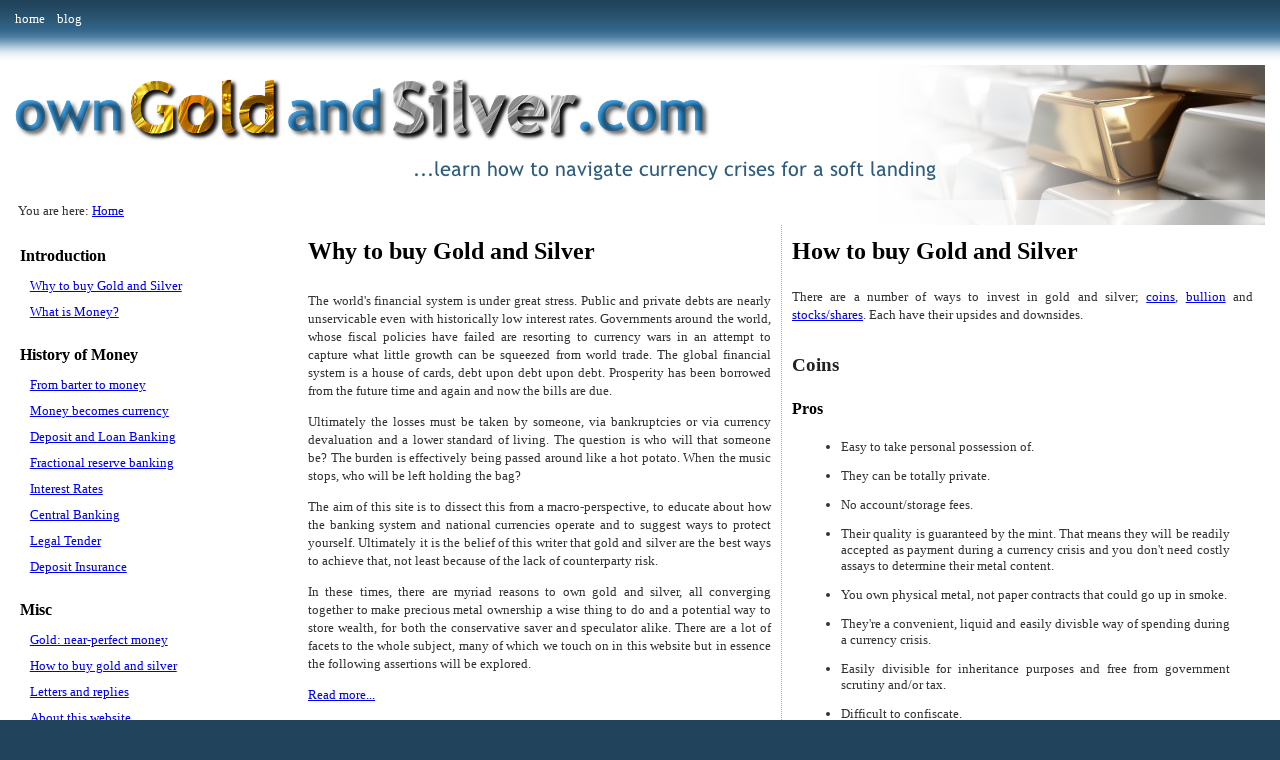

--- FILE ---
content_type: text/html; charset=UTF-8
request_url: https://www.owngoldandsilver.com/
body_size: 2839
content:
<!DOCTYPE html PUBLIC "-//W3C//DTD XHTML 1.0 Transitional//EN" "http://www.w3.org/TR/xhtml1/DTD/xhtml1-transitional.dtd">
<html xmlns="http://www.w3.org/1999/xhtml">
<head>
<meta http-equiv="Content-Type" content="text/html; charset=UTF-8" /> 
<meta http-equiv="Content-Language" content="en" />
<meta name="google-site-verification" content="2Db5z4Otz0Dv4blb6xIWKbEjridAimlVMFvxFXJWX3E" />
<title>How and why to buy and own Gold And Silver</title>
<link rel="stylesheet" type="text/css" href="/css/style.css?1555534680" />
<!--<meta name="title" content=" Investment Tools and Information" />-->
<!--<meta name="description" content=" Information about investing in gold and silver to navigate the falling dollar and worldwide currency collapse." />-->
<!--<meta name="keywords" content="gold silver bullion coins owning buying investing currency collapse dollar sterling euro debt money fiat market manipulation" />-->
</head>

<body>
<div id="top-links">
	<a href="/">home</a>&nbsp;&nbsp;&nbsp;
	<a href="/blog/">blog</a>&nbsp;&nbsp;&nbsp;
	<!--twitter&nbsp;&nbsp;&nbsp;
	facebook&nbsp;&nbsp;&nbsp;
	others-->
</div>
<div id="page-outer">
	<div id="page-inner">
		<div id="header">
			<div><a href="/"><img id="logo" src="/images/site/logo.png" alt="logo" /></a></div>
			<div><img id="strapline" src="/images/site/strapline" alt="learn how to navigate currency crises for a soft landing" /></div>
			<div id="crumb-trail">
				You are here:
<a href="/">Home</a>
			</div>
		</div>
		<div id="menu">
			<h2>Introduction</h2>
<ul>
	<li><a href="/article/why-to-buy-gold-and-silver.html">Why to buy Gold and Silver</a></li>
	<li><a href="/article/what-is-money.html">What is Money?</a></li>
</ul>

<h2>History of Money</h2>
<ul>
	<li><a href="/article/from-barter-to-money.html">From barter to money</a></li>
	<li><a href="/article/money-becomes-currency.html">Money becomes currency</a></li>
	<li><a href="/article/deposit-and-loan-banking.html">Deposit and Loan Banking</a></li>
	<li><a href="/article/fractional-reserve-banking.html">Fractional reserve banking</a></li>
	<li><a href="/article/interest-rates.html">Interest Rates</a></li>
	<li><a href="/article/central-banking.html">Central Banking</a></li>
	<li><a href="/article/legal-tender.html">Legal Tender</a></li>
	<li><a href="/article/deposit-insurance.html">Deposit Insurance</a></li>
</ul>

<h2>Misc</h2>
<ul>
	<li><a href="/article/gold-the-near-perfect-money.html">Gold: near-perfect money</a></li>
	<li><a href="/article/how-to-buy-gold-and-silver.html">How to buy gold and silver</a></li>
	<li><a href="/letters/index.html">Letters and replies</a></li>
	<li><a href="/about.html">About this website</a></li>
	<li><a href="/blog/">Blog</a></li>
	<li><a href="/links.html">Links &amp; Useful Resources</a></li>
</ul>
		</div>
		<div id="article">
			<table width="100%" cellpadding="10" cellspacing="0" id="split-article">
<tr>
	<td valign="top" width="50%">
		<h1 class="front">Why to buy Gold and Silver</h1>

		<p>The world's financial system is under great stress. Public and private debts are nearly unservicable even with historically low interest rates. Governments around the world, whose fiscal policies have failed are resorting to currency wars in an attempt to capture what little growth can be squeezed from world trade. The global financial system is a house of cards, debt upon debt upon debt. Prosperity has been borrowed from the future time and again and now the bills are due.</p>

		<p>Ultimately the losses must be taken by someone, via bankruptcies or via currency devaluation and a lower standard of living. The question is who will that someone be? The burden is effectively being passed around like a hot potato. When the music stops, who will be left holding the bag?</p>

		<p>The aim of this site is to dissect this from a macro-perspective, to educate about how the banking system and national currencies operate and to suggest ways to protect yourself. Ultimately it is the belief of this writer that gold and silver are the best ways to achieve that, not least because of the lack of counterparty risk.</p>

		<p>In these times, there are myriad reasons to own gold and silver, all converging together to make precious metal ownership a wise thing to do and a potential way to store wealth, for both the conservative saver and speculator alike. There are a lot of facets to the whole subject, many of which we touch on in this website but in essence the following assertions will be explored.</p>

		<p><a href="/article/why-to-buy-gold-and-silver.html">Read more...</a></p>
	</td>
	<td valign="top" style="border-left: 1px dotted #aaa;" width="50%">
		<h2>How to buy Gold and Silver</h2>

		<p>There are a number of ways to invest in gold and silver; <a href="/article/how-to-buy-gold-and-silver.html#coins">coins</a>, <a href="/article/how-to-buy-gold-and-silver.html#bullion">bullion</a> and <a href="/article/how-to-buy-gold-and-silver.html#stocks">stocks/shares</a>. Each have their upsides and downsides.</p>

		<h3>Coins</h3>
		<h4>Pros</h4>

		<ul>
			<li>Easy to take personal possession of.</li>
			<li>They can be totally private.</li>
			<li>No account/storage fees.</li>
			<li>Their quality is guaranteed by the mint. That means they will be readily accepted as payment during a currency crisis and you don't need costly assays to determine their metal content.</li>
			<li>You own physical metal, not paper contracts that could go up in smoke.</li>
			<li>They're a convenient, liquid and easily divisble way of spending during a currency crisis.</li>
			<li>Easily divisible for inheritance purposes and free from government scrutiny and/or tax.</li>
			<li>Difficult to confiscate.</li>
		</ul>

		<p><a href="/article/how-to-buy-gold-and-silver.html">Read more...</a></p>
	</td>
</tr>
</table>
		</div>
	</div>
</div>
<div id="footer">
	<div id="bottom-links">
<!--		login&nbsp;&nbsp;&nbsp;
		twitter&nbsp;&nbsp;&nbsp;
		facebook&nbsp;&nbsp;&nbsp;
		others-->
	</div>
	<div id="disclaimer">
		<b>Disclaimer:</b> I am not a financial advisor and none of this information should be construed as financial advice. There may be factual errors - the information on this website is simply a collection of thoughts and research I have personally conducted and the strategies for wealth preservation mentioned are suitable for myself - they are not recommendations. Do your own due diligence before believing anybody, trusting any information or following anyone's advice. This author believes harsh times are coming and hopes this information will set you on the path of discovery so you can decide for yourself what you need to do to protect yourself. Following any information blindly and without personal justification is foolhardy and likely to result in a bad outcome.
	</div>
</div>
</body>
</html>


--- FILE ---
content_type: text/css
request_url: https://www.owngoldandsilver.com/css/style.css?1555534680
body_size: 1586
content:
html {
	overflow-y: scroll; 
}

html, body, table, td, li, p {
	font-family: verdana;
	line-height: 1.4em;
	color: #333333; 
	font-size: 13px;
	text-align: justify;
}

body {
	background: #21445c url('/images/site/gradient_top.png') repeat-x;
	margin: 0;
	padding: 0;
}

em {
	font-style: normal;
	color: #000;
	text-decoration: underline;
}

img { border: none; }

a:visited { color: #1b374b; }

p {
	text-align: justify;
}

p.additional-reading {
	line-height: 2em;
}

p.step {
	border: 1px solid #b0a896;
	padding: 1em;
	background: #fffde3;
}

p.frb-step {
	border: 1px solid #9d6767;
	padding: 1em;
	background: #fcdddd;
}

p.normal-step {
	border: 1px solid #67879d;
	padding: 1em;
	background: #ddeffc;
}


p.topspace {
	margin-top: 2em;
}

p.last {
	margin-bottom: 2em;
}

p.quote {
	font-style: italic;
	font-weight: bold;
}

blockquote.quote {
	margin-bottom: 2em;
}

h1, h2, h3, h4, h5, h6 { font-family: Trebuchet MS; }

h1 {
	font-size: 30px;
	line-height: 1.5em;
	color: #222;
	margin-bottom: 1em;
	margin-top: 0.2em;
	text-align: center;
}

h2, h1.front {
	font-size: 24px;
	color: #4d4d4f;
	line-height: 1.4em;
	margin-top: 1.2em;
}

h1.front {
	text-align: left;
}

h3 {
	font-size: 19px;
	margin-top: 1.5em;
	line-height: 1.4em;
	color: #222;
}

h4 {
	font-size: 16px;
	color: black;
}

h5 {
	font-size: 14px;
	color: black;
	margin-top: 2em;
	margin-bottom: 0em;
}


ul, ol {
	padding: 0px;
	margin: 1.5em 1.8em;
}

li {
	line-height: 1.3em;
	margin-bottom: 1em;
	margin-left: 2em;
}

hr {
	border-top: 1px dotted #999;
	margin: 2em 0 1em;
}

/* Base classes */

.center {
	text-align: center;
}

.right {
	text-align: right;
	float: right;
}

.inline {
	display: inline;
}

.first {
	margin-top: 1em;
}
/*
.halfbottom {
	margin-bottom: 0.5em;
} */

/* selectors */

ul.noident {
	padding: 0px;
	margin: 1.5em 0em;
}

p.indented-quote {
	color: #009;
	margin: 0 5em;
	font-style: italic;
	font-weight: bold;
}

div#page {
	margin: 0 auto;
}

div#page-outer {
	width: 100%;
	background: white;
	padding: 0px;
	margin: 0px;
}

div#page-inner {
	width: 1250px;
	margin: 0 auto;
	padding: 5px 0 0 0;
	background: white;
	display: block;
}

div#top-links {
	margin: 10px auto 0px;
	color: white;
	width: 1250px;
	height: 50px;
}

div#bottom-links {
	width: 1250px;
	min-height: 15px;
	margin: auto;
	padding-bottom: 15px;
	color: white;
}

div#header {
	width: 1250px;
	margin: 0px auto 0;
	height: 160px;
	background: white url("/images/site/header_bg.png") no-repeat;
	background-position: right; 
}

img#logo {
	margin-top: 10px;
}

img#strapline {
	display: block;
	margin: 20px 0 0 400px; 
}

div#crumb-trail {
	margin-top: 21px;
	padding-left: 3px;
	height: 24px;
}

div#article {
	width: 965px;
	display: inline-block;
	padding: 0px;
	margin: 0px;
	vertical-align: top
}

div#menu {
	width: 275px;
	padding: 20px 0px 0px 5px;
	margin: 0px;
	display: inline-block;
	vertical-align: top
}

div#menu h2 {
	font-size: 1.2em;
	color: black;
	margin-top: 0em;
}

div#menu ul {
	margin: 0 0 2em 0.75em;
}

div#menu ul li {
	list-style-type: none;
	list-style-position:inside;
	line-height: 1em;
	margin-left: 0em;
}
/*
div#disclaimer {
	font-style: italic;
	font-size: 11px;
	border-top: 1px solid #999;
	padding-top: 1em;
	padding-bottom: 1em;
	line-height: 1.3em;
	text-align: justify;
	color: #855;
}*/

#footer {
	background: #21445c url('/images/site/gradient_bottom.png') repeat-x;
	clear: both;
	padding: 30px 0 0px;
	margin-top: 0px;
}


div#disclaimer {
	width: 1250px;
	margin: auto;
	clear: both;
	background: #21445c;
	font-style: italic;
	font-size: 11px;
	padding: 1em;
	line-height: 1.2em;
	text-align: justify;
	color: #8cbcd2;
	font-weight: normal;
}


div#top-links a {
	color: white;
	text-decoration: none;
}

div#top-links a:hover {
	color: #aae4ff;
}

table#frb {
	width: 500px;
	margin: 1em auto 0;
	border-spacing: collapse;
	border: 1px solid #999;
	background: #def2ff;
}

table#frb thead td {
	font-weight: bold;
	text-align: center;
}

table#frb tbody td {
	border-top: 1px solid #999;
}

table#frb tfoot td {
	border-top: 1px solid #555;
	font-weight: bold;
}

table#frb td {
	text-align: right;
	padding: 2px 15px;	
}

table#split-article h2, table#split-article h1.front {
	margin-top: 0;
	color: black;
}

div.quote {
	border: 1px solid #67879d;
	padding: 1em;
	background: #ddeffc;
}

div.quote p {
	margin-top: 0;
}

p.sub-quote {
	border: 1px solid #868072;
	padding: 1em;
	background: #fffde3;
}

div#frb-calc-note {
	width: 500px;
	font-size: 0.8em;
	margin: 0 auto;
	text-align: center;
}

div#links ul {
	margin: 0;
	padding: 0;
	list-style-type: none;
	list-style-position: inside;
}

div#links li {
	line-height: 1.7em;	
	margin: 0px;
	padding: 0px;
}

div#links a {
	font-weight: bold;
}

div#links li.single {
	margin-bottom: 1em;
}

div#links p {
	margin-top: 0.2em;
	/*font-style: italic;*/
}

div#article div#blog blockquote {
	background: #eee;
    color: #fff;
    font-style: italic;
    margin: 0;
    min-height: 1.5em;
    overflow: auto;
    padding: 5px 15px;
}

div#article div#blog blockquote span.lgq {
	font-size: 1.5em;
	/*font-weight: bold;*/
}

div#article div#blog div.post {
	margin-bottom: 1em;
}

div#article div#blog div.post div.date {
	display: inline-block;
	width: 155px;
	margin-right: 1em;
	text-align: right;
}

div#article div#blog h2 {
	margin-bottom: 3px;
	margin-top: 18px;
}

div#article div#blog h5 {
	margin-top: 0;
	color: #888;
	font-weight: normal;
	font-size: 12px;
}
